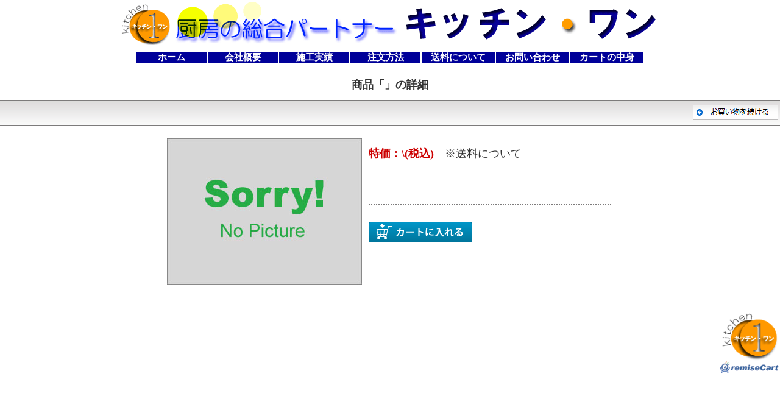

--- FILE ---
content_type: text/html; charset=shift_jis
request_url: http://www.kitchen-1.jp/shop/main.cgi?mode=details&sid=1&gid=1S000760
body_size: 8115
content:
<html>
<head>
<TITLE> : 厨房の総合パートナー　キッチン・ワン</TITLE>
<meta http-equiv="Content-Type" content="text/html; charset=Shift_JIS">
<style>
<!--
body {font-size: 11pt;}
a:hover{color:#FF6600}
a:link{text-decoration: none;}
a:visited {text-decoration: none;}
td {font-size: 11pt;}
//.size11 {  }
.size11 {  font-size: 11pt}
.auto-style1 {
	font-weight: normal;
}
-->
</style>
</head>
<body bgcolor="#FFFFFF" text="#333333" leftmargin="0" topmargin="0" marginwidth="0" marginheight="0" link="#333333" vlink="#333333" alink="#333333">
<div align="center">
			
			<div align="center">
				</div>
			<table width="100%" border="0" cellspacing="1" cellpadding="3">
<tr> 
<td align="center"> <img src="../g_images/kitchen-1_top.gif" border="0"> 
</td>
</tr>
				<tr>
					<td align="center">
						<div align="center">
							<div align="center">
								<table width="840" border="0" cellpadding="0" cellspacing="2" height="23">
									<tr height="19">
										<td width="836" height="19">
											<table border="0" cellpadding="0" cellspacing="2" class="table01">
												<tr>
													<td width="115" bgcolor="#000099" align=center onmouseover="this.style.background='#0000ff'" onmouseout="this.style.background='#000099'">
														<div align="center">
															<a href="http://www.kitchen-1.jp" style="display:block;width:100%;height:100%;color:#ffffff;text-decoration:none;font-size:15px;font-family:富士ポップ;width:100%;"><b>ホーム</b></a></div>
													</td>
													<td width="115" bgcolor="#000099" align=center onmouseover="this.style.background='#0000ff'" onmouseout="this.style.background='#000099'">
														<div align="center">
															<a href="../../guide.html" style="display:block;width:100%;height:100%;color:#ffffff;text-decoration:none;font-size:15px;font-family:富士ポップ;width:100%;"><b>会社概要</b></a></div>
													</td>
													<td width="115" bgcolor="#000099" align=center onmouseover="this.style.background='#0000ff'" onmouseout="this.style.background='#000099'">
														<div align="center">
															<a href="../../open.html" style="display:block;width:100%;height:100%;color:#ffffff;text-decoration:none;font-size:15px;font-family:富士ポップ;width:100%;"><b>施工実績</b></a></div>
													</td>
													<td width="115" bgcolor="#000099" align=center onmouseover="this.style.background='#0000ff'" onmouseout="this.style.background='#000099'">
														<div align="center">
															<a href="../../guide.html#order" style="display:block;width:100%;height:100%;color:#ffffff;text-decoration:none;font-size:15px;font-family:富士ポップ;width:100%;"><b>注文方法</b></a></div>
													</td>
													<td width="120" bgcolor="#000099" align=center onmouseover="this.style.background='#0000ff'" onmouseout="this.style.background='#000099'">
														<div align="center">
															<a href="../../guide.html#delivery" style="display:block;width:100%;height:100%;color:#ffffff;text-decoration:none;font-size:15px;font-family:富士ポップ;width:100%;"><b>送料について</b></a></div>
													</td>
													<td width="120" bgcolor="#000099" align=center onmouseover="this.style.background='#0000ff'" onmouseout="this.style.background='#000099'">
														<div align="center">
															<a href="../../form.html?id=742744" style="display:block;width:100%;height:100%;color:#ffffff;text-decoration:none;font-size:15px;font-family:富士ポップ;width:100%;"><b>お問い合わせ</b></a></div>
													</td>
													<td width="120" bgcolor="#000099" align=center onmouseover="this.style.background='#0000ff'" onmouseout="this.style.background='#000099'">
														<div align="center">
															<a href="main.cgi?mode=dispbasket&sid=1" style="display:block;width:100%;height:100%;color:#ffffff;text-decoration:none;font-size:15px;font-family:富士ポップ;width:100%;"><b>カートの中身</b></a></div>
													</td>
												</tr>
											</table>
										</td>
									</tr>
								</table>
							<img alt=""  src="http://www.kitchen-1.jp/pict/sale_top.png" width="840"></div>
						</div>
					</td>
				</tr>
				<tr> 
<td align="center" height="48"><b><font size="+1">商品「</font><font color="#333333" size="2"><b><font size="4"></font></b></font><font size="+1">」の詳細</font></b> 
</td>
</tr>
</table>
			<table width="100%" border="0" cellspacing="0" cellpadding="0">
<tr>
<td><img src="images/dot_g.gif" width="100%" height="1"></td>
</tr>
<tr>
<td background="./images/link_back.gif" height="40"> 
<table width="100%" border="0" cellspacing="1" cellpadding="2">
<tr> 
<td width="20%">　 </td>
<td width="60%" nowrap> 
<div align="center"> <font color="#FF0000" size="+1"></font> </div>
</td>
<td width="20%"> 
<div align="right"><img src="./images/gobackshopping.png" border="0" onClick="window.history.go(-1)" style="cursor:pointer"></div>
</td>
</tr>
</table>
</td>
</tr>
<tr>
<td><img src="images/dot_g.gif" width="100%" height="1"></td>
</tr>
</table>
			<br>
			<table width="740" border="0" cellspacing="0" cellpadding="4" align="center">
				<tr>
					<td valign="top" align="center">
						<div align="left">
							<img src="./images/none.jpg" border="0"> </div>
					</td>
					<td width="100%" valign="top" align="left">
						<table width="100%" border="0" cellspacing="1" cellpadding="2">
							<tr>
								<td><font size="+1"><b></b></font></td>
							</tr>
							<tr>
								<td><font color="red"></font></td>
							</tr>
							<tr>
								<td><font size="+1" color="#006633"><b><font color="#CC0000">特価：\(税込)　<span class="auto-style1"><a href="http://www.kitchen-1.jp/guide.html#delivery"><u>※送料について</u></a></span></font></b></font></td>
							</tr>
							<tr>
								<td>　</td>
							</tr>
							<tr>
								<td>　 
</td>
							</tr>
							<form name="form1" method="post" action="">
								<tr>
									<td>　</td>
								</tr>
								<tr>
									<td>
										<table width="100%" border="0" cellspacing="0" cellpadding="0">
											<tr>
												<td background="images/tensen_g.gif"><img src="images/space.gif" width="1" height="1"></td>
											</tr>
										</table>
									</td>
								</tr>
								<tr>
									<td width="60%" nowrap>
										<div align="left">
											<font color="#FF0000"></font></div>
									</td>
								</tr>
								<tr>
									<td align="right">
										<table width="100%" border="0" cellspacing="0" cellpadding="0">
											<tr>
												<td width="100%">
													<table width="100%" border="0" cellspacing="0" cellpadding="0">
														
													</table>
												</td>
												<td width="0%" nowrap></td>
											</tr>
											<tr align="left">
												<td colspan="2">
												<br>
														<input type="image" border="0" name="imageField" src="images/buy.png">
                      <input type="hidden" name="mode" value="add">
                      <input type="hidden" name="sid" value="1">
                      <input type="hidden" name="gid" value="1S000760">
                      <input type="hidden" name="counter" value="1"></td>
											</tr>
										</table>
									</td>
								</tr>
								<tr>
									<td>
										<table width="100%" border="0" cellspacing="0" cellpadding="0">
											<tr>
												<td background="images/tensen_g.gif"><img src="images/space.gif" width="1" height="1"></td>
											</tr>
										</table>
									</td>
								</tr>
								<tr>
									<td></td>
								</tr>
							</form>
						</table>
					</td>
				</tr><tr><td colspan="2">
			</td></tr>
			</table>
			<br>
			<form name="form2">
 
<input type="hidden" name="mode" value="details">
<input type="hidden" name="sid" value="1">
<input type="hidden" name="ct2" value="">
<input type="hidden" name="ct3" value="">
</form>
			
</div>
</body>
</html>
<p align="right"><a href="http://www.kitchen-1.jp"><img src="images/kitchen-1.gif" width="100" border="0"><BR><img src="images/remiselogo.gif" width="100" border="0"></a></p><br>